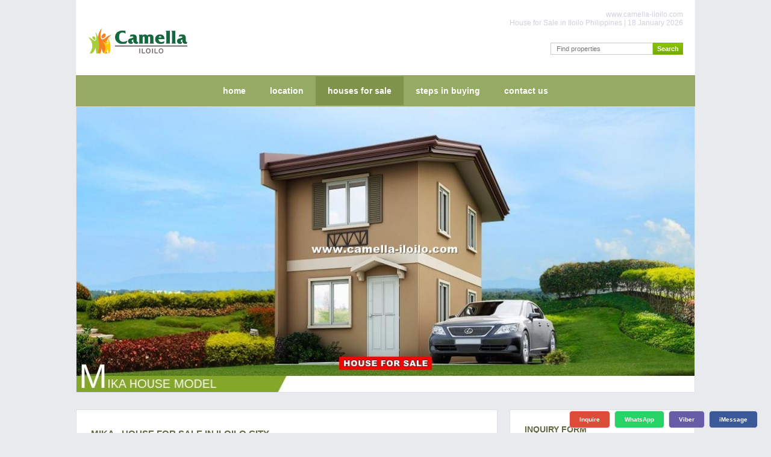

--- FILE ---
content_type: text/html; charset=UTF-8
request_url: https://www.camella-iloilo.com/house-for-sale-in-camella-iloilo-mika-house-model/
body_size: 6636
content:
<!DOCTYPE html PUBLIC "-//W3C//DTD XHTML 1.0 Strict//EN" "http://www.w3.org/TR/xhtml1/DTD/xhtml1-strict.dtd">
<html xmlns="http://www.w3.org/1999/xhtml">
  <head>	<title>Mika - House for Sale in Iloilo City | Camella Iloilo</title>
    <meta name="title" content="Mika - House for Sale in Iloilo City | Camella Iloilo" />
    <meta http-equiv="content-type" content="text/html; charset=utf-8" />
    <meta name="robots" content="index, follow" />	
    <meta name="description" content="2-Bedroom House on a 60 Lot in Camella Iloilo worth . House area is 46 sqm and is located in Orchard Enclave along Savannah Main Road, Vista City Iloilo, Pulo Maestra Vita, Oton-Pavia-San Miguel Iloilo City, Iloilo, Philippines.." />
    <meta name="keywords" content="Mika House Model Camella, Camella Iloilo, Camella Iloilo Philippines, House for Sale in Iloilo, House in Iloilo, House and Lot in Iloilo House for Sale, House for Sale in Iloilo Region, Camella Iloilo, Iloilo Subdivision" />
    <meta name="author" content="Carl Frederick F. Cueto" />
	<link rel="canonical" href="https://www.camella-iloilo.com/house-for-sale-in-camella-iloilo-mika-house-model/" />	
	    <link href="https://www.camella-iloilo.com/style.css" rel="stylesheet" type="text/css" media="screen" />
<link href="https://www.camella-iloilo.com/style_menu.css" rel="stylesheet" type="text/css" media="screen" /><link rel="stylesheet" href="https://www.camella-iloilo.com/css/highlighter.css" type="text/css" media="screen" />    <link rel="stylesheet" href="https://www.camella-iloilo.com/css/lightbox.css" type="text/css" media="screen" />
    <script type="text/javascript" src="https://www.camella-iloilo.com/js/prototype.js"></script>
    <script type="text/javascript" src="https://www.camella-iloilo.com/js/scriptaculous.js?load=effects,builder"></script>
    <script type="text/javascript" src="https://www.camella-iloilo.com/js/lightbox.js"></script>
    <link rel="icon" type="image/png" href="https://www.camella-iloilo.com/images/camella-theme/camella-iloilo.png" />
<meta name="viewport" content="width=device-width">
  </head>
  <body>
    <div id="wrapper">
      	<script type="application/ld+json">
	{
		"@context":"http://schema.org/",
		"@type":"Organization",
		"name":"Camella Iloilo",
		"description":"House for Sale in Iloilo",
		"url":"https://www.camella-iloilo.com/",
		"logo":"https://www.camella-iloilo.com/camella-iloilo-house-and-lot-images/camella-iloilo-logo.png",
				"address":"Orchard Enclave along Savannah Main Road, Vista City Iloilo, Pulo Maestra Vita, Oton-Pavia-San Miguel Iloilo City, Iloilo, Philippines."
			}
	</script>
	<div id="header">
        <div id="sitelinks">
          <div class="h3b">www.camella-iloilo.com</div>
          <div class="h2b">House for Sale in Iloilo Philippines | 18 January 2026</div>	
        </div>	
        <div id="logo">
          <div class="h3b">
            <a href="https://www.camella-iloilo.com" title="Camella Iloilo | House for Sale in Iloilo City, Iloilo"><img src="https://www.camella-iloilo.com/camella-iloilo-house-and-lot-images/camella-iloilo-logo_classic.png" alt="Camella Iloilo - House for Sale in Iloilo Philippines" title="Camella Iloilo - House for Sale in Iloilo Philippines" border="0"/></a>
          </div>
        </div>
        			<div id="search">
          <form name="searchme" method="get" action="https://www.camella-iloilo.com/buy/">
            <fieldset>
              <input type="text" id="search-text" name="key" size="15" value="" placeholder="Find properties"/><input type="submit" id="search-submit" value="Search" />
            </fieldset>
          </form>
        </div>
      </div>            <div id="menu">
        <ul>
          <li>
            <a href="https://www.camella-iloilo.com/" title="Camella Iloilo">home</a>
          </li>
          <li>
            <a href="https://www.camella-iloilo.com/camella-iloilo-house-and-lot-location-amenities/" title="Camella Iloilo Location Map and Amenities">location</a>
          </li>
          <li class="current_page_item">
            <span>
            <a href="https://www.camella-iloilo.com/houses-for-sale/" title="House and lot for sale in Iloilo">houses for sale</a>
            </span>          
		  </li>
          <li>
            <a href="https://www.camella-iloilo.com/camella-iloilo-house-and-lot-how-to-buy-property-in-philippines/" title="Buy a house in Iloilo">steps in buying</a>
          </li>
          <li>
            <a href="https://www.camella-iloilo.com/camella-iloilo-house-and-lot-contact-telephone/" title="Camella Iloilo Sales Office">contact us</a>
		  </li>
        </ul> 
      </div>
      <!-- end #menu -->      <!-- end #header -->
      	  <div id="splash">
			<img src="https://www.camella-iloilo.com/camella-iloilo-house-and-lot-images/house-models-showcase/mika-house-model.jpg" title="Mika House for Sale in Iloilo" alt="Mika House for Sale in Iloilo" /><div class="meme-right"></div>
	  </div>
	      <div id="page">
		<div id="content">
			<div class="post">

	<h1 style="font-size:124%; line-height: 140%;">Mika - House for Sale in Iloilo City</h1>
	<h2 style="font-weight:normal; font-size:100%; text-transform: none; line-height: 140%;">2-Bedroom House on a 60 Lot in Camella Iloilo</h2>
	<div class="entry">
		<br />
						  <div class="thumbnails">
					<a href="https://www.camella-iloilo.com/camella-iloilo-house-and-lot-images/house-for-sale-in-iloilo-mika/mika-floorplan-large.jpg" alt="Mika  House for Sale in Iloilo" rel="lightbox[floorplan]" title="Mika House Model Floor Plan" ><img src="https://www.camella-iloilo.com/camella-iloilo-house-and-lot-images/house-for-sale-in-iloilo-mika/mika-floorplan.jpg" width="572" alt="Mika Floor Plan House and Lot in Iloilo" /></a>
				  </div>
				  <br />
			<br />					<p>
						 Mika has a lot area of 60 and a house area of 46 sqm. It's a 2-storey single firewall house with two bedrooms, two toilets and baths, a living area, a dining area, a kitchen and a carport.
					</p>
					<p>
						House finishes upon turn-over:
						<ul>
						<li>Reinforced concrete walls</li>
						<li>Solid wood panel main door</li>
						<li>Sliding windows</li>
						<li>Straight to finish reinforced concrete floor</li>
						<li>Painted reinforced concrete walls</li>
						<li>Ceramic floor tiled toilet and bath</li>
						<li>Fiber cement board partitions</li>
						<li>Pre formed simulated tile galvanized roofing</li>
						</ul>
					</p>
					<p>Bigger lot sizes are available.</p>	</div>

	
		<br />
	
	<div class="entry">
				<br />
							<div style="text-align: center; background-color: red; color: white; padding: 4px;"><b>This property or house variant is either sold out or not available.<br />Please contact us for more information.</b></div><br />
				<div id="locationlink" style="text-align: center;"><a href="#InquireHere"><span style="font-weight: normal;"><b>SCHEDULE A HOUSE VIEWING OR ZOOM PRESENTATION</b></span></a></div>			</div>
	
</div>
<div class="post">
  <h2>BUYING PROCEDURE</h2>
  <div class="entry">
    <br />	
					<table style="width: 100%; margin: auto; padding: 0px 0px 0px 0px; font-size: inherit; line-height: inherit;">
						<tr>
							<td style="vertical-align: middle;">
								<span style="font-size: 30px; font-style: italic;"><b>1.</b></span>&nbsp;&nbsp;
							</td>
							<td style="text-align: left;">
								<b>CONTACT US</b>
								<br />Text, viber or call us at +63 977 819-6554 or +63 917 583-6391 and we'll answer your inquiries and schedule a site viewing.  You're going to love Camella Iloilo when we take you there!
							</td>
						</tr>       
						<tr>
							<td>&nbsp;</td>
							<td></td>
						</tr>
						
						<tr>
							<td style="vertical-align: middle;">
								<span style="font-size: 30px; font-style: italic;"><b>2.</b></span>&nbsp;&nbsp;
							</td>
							<td style="text-align: left;">
								<b>MAKE A RESERVATION</b>
								<br />Pay the reservation fee for your preferred house and lot. 
								We accept cash, credit cards and cheques. Bank transfer is also available.
							</td>
						</tr>
						<tr>
							<td>&nbsp;</td>
							<td></td>
						</tr>
						
						<tr>
							<td style="vertical-align: middle;">
								<span style="font-size: 30px; font-style: italic;"><b>3.</b></span>&nbsp;&nbsp;
							</td>
							<td style="text-align: left;">
								<b>PAY THE 0.0% DOWNPAYMENT IN  MONTHS AT 0% INTEREST</b>
								<br />We give special discounts for spot downpayment or spot cash buyers.  A list of requirements will be provided to you for your guidance and our team will assist you and your representative in every step of the way.
							</td>
						</tr>                
						<tr>
							<td>&nbsp;</td>
							<td></td>
						</tr>

						<tr>
							<td style="vertical-align: middle;">
								<span style="font-size: 30px; font-style: italic;"><b>4.</b></span>&nbsp;&nbsp;
							</td>
							<td style="text-align: left;" >
								<b>MOVE IN TO YOUR NEW HOUSE!</b>
								<br />Bank or in-house financing commences after the full downpayment.
								<br />On the 1th month, house construction starts. Construction period is 4-6 months. 
							</td>
						</tr>
						<tr>
							<td>&nbsp;</td>
							<td></td>
						</tr>
						
					</table>
  </div>		  
</div>	            <div class="post">
              <h2>
                <a href="https://www.camella-iloilo.com">FREE HOUSE VIEWING AND VILLAGE TOUR!</a>
              </h2>
			  <h3>Mika Model Unit Open House</h3>              <div class="entry">
                <div class="meme-p">
                  <img src="https://www.camella-iloilo.com/camella-iloilo-house-and-lot-images/camella-iloilo-contact-telephone.jpg" width="572" title="Camella Iloilo Telephone - House for Sale in Iloilo Philippines" alt="Camella Iloilo Telephone - House for Sale in Iloilo Philippines" /><a href="tel://+639778196554" rel="nofollow" alt="+63 977 819-6554"><div class="meme-right"><span class="meme-price-white">+63 977 819-6554</span><br /><span class="meme-text-white">LOCAL AND INTERNATIONAL HOTLINE</span></div></a> 
                </div>
								<p>
				Take the first step in buying your own home! Call us now and we'll take you to Camella Iloilo for free so you or your representative can see how beautiful and affordable our houses are. Best of all, we'll ensure that you avail of our latest promos so you can buy your house in Camella Iloilo under the best deal!				</p>				
                <p>
                  LOCAL AND INTERNATIONAL HOTLINES (ZOOM PRESENTATION CAN BE ARRANGED)
				  <ul>
                  <li><b><a href="tel://+639778196554" rel="nofollow" title="Camella Iloilo Telephone Number">+63 977 819-6554</a></b> &nbsp; Globe / Viber / WhatsApp </li>
                  <li><b><a href="tel://+639175836391" rel="nofollow" title="Camella Iloilo Telephone Number">+63 917 583-6391</a></b> &nbsp; iMessage / Viber / WhatsApp </li>
				  </ul>
			    </p>
              </div>
			  <h2>ENTRANCE GATE SECURITY</h2>
			  <br />
			  <div class="entry">
			  <p>Security requires visitors to be accompanied by at least 1 sales personnel. If you wish to go straight to Camella Iloilo and view our model houses, please call us. We'll gladly give you directions on the road and assist you on site.</p>
			  </div>
            </div>		
				
			<div style="clear: both;">&nbsp;</div>
        </div>
        <!-- end #content -->
        <div id="sidebar">
		  <ul>
			            	





            <li name="InquireHere" id="InquireHere">
              <h2>INQUIRY FORM</h2>
              <ul>
                <li></li>
              </ul>
			  <br />
              <p>Need assistance?  Simply fill out the online form and we'll send a quotation plus schedule a village tour for free. Our team can also arrange a Zoom meeting with you.</p>
							<div style="width: 100%; padding: 0px 30px 20px 30px; max-width: 360px; margin-left: auto; margin-right: auto;">
				<img src="https://www.camella-iloilo.com/images/sidemenu/mika-easyhome-house-model.jpg" alt="Buy Mika House" title="Buy Mika House" border="0">				</div>
			              <form action="https://www.camella-iloilo.com/inquirenow/" method="post" enctype="multipart/form-data">
                <div>
                  <label>Your Name:</label> *<br />
                  <input class="form-input-field" type="text" value="" name="Name" required style="width: 100%;" /><br /><br />

                  <label>Your Tel. No.:</label> *<br />
                  <input class="form-input-field" type="tel" value="" name="Telephone" required style="width: 100%;" /><br /><br />                    

                  <label>Your Email:</label> *<br />
                  <input class="form-input-field" type="email" value="" name="Email" required style="width: 100%;" /><br /><br />

                  <label>Current Location:</label> *<br />
                  <input class="form-input-field" type="text" value="" name="Location" required style="width: 100%;" /><br /><br />

                  <label>Inquiry:</label> *<br />
                  <textarea class="form-input-field" name="Inquiry" required rows="8" cols="26" style="width: 100%;">Please give complete details and schedule a house viewing or on-site live video tour. Thank you!</textarea><br /><br />

                      <div style="display: none;">
                        <label>Spam Protection: Please don't fill this in:</label>
                        <textarea name="comment" rows="1" cols="1"></textarea>
                      </div>
                  <input type="hidden" name="HouseType" value=" ILO-MIKA" />
                  <input type="hidden" name="form_token" value="" />
                  <input class="inquiryform-btn2" type="submit" name="submitButton" value="submit" />
                </div>
              </form>
			  			  
            </li>
			<li>
              <h2>Working or Living Abroad</h2>
			  <ul>
                <li></li>
              </ul>
              <br />
              <p>
                <img src="https://www.camella-iloilo.com/camella-iloilo-house-and-lot-images/ofw-house.jpg" width="258px" alt="Camella Iloilo - OFW Assistance" />
              </p>
              <p>Buying properties in Camella Iloilo is possbible even when you are working or residing outside the Philippines. We make it easy for you to inquire and avail of our houses via Zoom, iMessage, Viber, Facebook, WhatsApp, e-mail or telephone. Our licensed/accredited real estate professionals will assist you in selecting your preferred <strong>house and lot</strong> and more importantly discuss with you the financing scheme that works best for you. We will take care of your bank application and see to it that your house is delivered on time according to high quality standards. Buying a house has never been made so convenient... and worry-free!
			  </p>
            </li>



	<li class="sb-housemodel">
	  <h2>LOTS ARE NOW FOR SALE!</h2>
	  <ul>
		<li></li>
	  </ul>
	  <br />
	  	<div class="relative"><a href="https://www.camella-iloilo.com/lot-for-sale-in-camella-iloilo/" title="Lot for Sale in Camella Iloilo"><img src="https://www.camella-iloilo.com/images/sidemenu/lot-model.jpg" alt="Lot for Sale in Camella Iloilo" border="0" title="Lot for Sale in Camella Iloilo"/></a><div class="absolute-text">₱ 13,355</div></div>
		</li>

		<li class="sb-housemodel">
	  <h2>Grande Series</h2>
	  <ul>
		<li></li>
	  </ul>
	  <br />
			<div class="relative"><a href="https://www.camella-iloilo.com/house-for-sale-in-camella-iloilo-greta-house-model/" title="Greta House and Lot in Iloilo"><img src="https://www.camella-iloilo.com/images/sidemenu/greta-easyhome-house-model.jpg" alt="Greta House and Lot for Sale in Iloilo Philippines" border="0" title="Greta House and Lot in Iloilo"/></a><div class="absolute-text"></div></div>
		<div class="relative"><a href="https://www.camella-iloilo.com/house-for-sale-in-camella-iloilo-freya-house-model/" title="Freya House and Lot in Iloilo"><img src="https://www.camella-iloilo.com/images/sidemenu/freya-easyhome-house-model.jpg" alt="Freya House and Lot for Sale in Iloilo Philippines" border="0" title="Freya House and Lot in Iloilo"/></a><div class="absolute-text" style="color: white; background: red;">RFO</div></div>
		</li>
	
		<li class="sb-housemodel">
	  <h2>EasyHomes Series</h2>
	  <ul>
		<li></li>
	  </ul>
	  <br />
			<div class="relative"><a href="https://www.camella-iloilo.com/house-for-sale-in-camella-iloilo-ella-house-model/" title="Ella House and Lot in Iloilo"><img src="https://www.camella-iloilo.com/images/sidemenu/ella-easyhome-house-model.jpg" alt="Ella House and Lot for Sale in Iloilo Philippines" border="0" title="Ella House and Lot in Iloilo"/></a><div class="absolute-text">₱  37,502</div></div>
		<div class="relative"><a href="https://www.camella-iloilo.com/house-for-sale-in-camella-iloilo-dani-house-model/" title="Dani House and Lot in Iloilo"><img src="https://www.camella-iloilo.com/images/sidemenu/dani-easyhome-house-model.jpg" alt="Dani House and Lot for Sale in Iloilo Philippines" border="0" title="Dani House and Lot in Iloilo"/></a><div class="absolute-text">₱  34,678</div></div>
		<div class="relative"><a href="https://www.camella-iloilo.com/house-for-sale-in-camella-iloilo-cara-house-model/" title="Cara House and Lot in Iloilo"><img src="https://www.camella-iloilo.com/images/sidemenu/cara-easyhome-house-model.jpg" alt="Cara House and Lot for Sale in Iloilo Philippines" border="0" title="Cara House and Lot in Iloilo"/></a><div class="absolute-text">₱  28,838</div></div>
		<div class="relative"><a href="https://www.camella-iloilo.com/house-for-sale-in-camella-iloilo-bella-house-model/" title="Bella House and Lot in Iloilo"><img src="https://www.camella-iloilo.com/images/sidemenu/bella-easyhome-house-model.jpg" alt="Bella House and Lot for Sale in Iloilo Philippines" border="0" title="Bella House and Lot in Iloilo"/></a><div class="absolute-text">₱  24,433</div></div>
		</li>
	
		
			<li class="sb-housemodel">
	  <h2>L-Series Enclave</h2>
	  <ul>
		<li></li>
	  </ul>
	  <br />
	  	<div class="relative"><a href="https://www.camella-iloilo.com/lessandra/" title="Lessandra Affordable Houses in Camella Iloilo"><img src="https://www.camella-iloilo.com/lessandra/images/sidemenu/lessandra-series.jpg" alt="Lessandra Affordable Houses in Camella Iloilo" border="0" title="Lessandra Affordable Houses in Camella Iloilo"/></a><div class="absolute-text">₱  12,779</div></div>
		 </li>
		
	<li>
	<h2>Condominiums by Vista Land</h2>
		<ul>
		<li></li>
	</ul>
	<br />
	<p>
	<a title="Condominiums for Sale in Iloilo City" href="https://www.camella-iloilo.com/condominium/"><img src="https://www.camella-iloilo.com/condominium/_images/vistaland-condos.jpg" width="256px" title="Condominiums for Sale in Iloilo City" alt="Condominiums for Sale in Iloilo City" /></a>
	</p>
	<p>Buy investment-grade condominiums in and around Iloilo City, Philippines.</p>
		<p>
		<a href="https://www.camella-iloilo.com/condominium/" title="Condominiums by Vista Land" class="links">Condominiums for Sale in Iloilo City</a>
	</p>
	</li>
	





<li>
    <h2>INTERNATIONAL SALES</h2>
    <ul>
    <li></li>
    </ul>
    
    <br />

    <div style="width: 100%; padding: 5px 30px 20px 30px; max-width: 360px; margin-left: auto; margin-right: auto;">			  
    <img style="border-bottom: 0px solid #555;" src="https://www.camella-iloilo.com/condominium/_images/vista-land-consultants.jpg" alt="Camella Iloilo Sales Team" title="Camella Iloilo Property Consultants">
    <div style="width:100%; text-align: center;">

    Whether you are abroad or in the Philippines, our team of licensed and accredited real estate professionals will guide you in every step of the way, 
    from inquiry and reservation to turn-over of property.

    <br /><br />

    <b>CARL F. CUETO</b>
    <br />PRC License No. 0003542    <br />+63 977 819-6554<br />Call/Text/Viber/WhatsApp
    <br /><br />

    <b>IVY M. SALAZAR</b>
    <br />PRC Accr. No. 11954    <br />+63 917 718-6905<br />Call/Text/Viber/WhatsApp
    <br /><br />

    <b>CLAUDETTE D. CUETO</b>
    <br />PRC License No. 0003555    <br />+63 917 583-6391<br />iMessage/Viber/WhatsApp
    <br /><br />

    <div id="locationlink" style="text-align: center;"><a href="#InquireHere"><span style="font-weight: normal;"><b>USE INQUIRY FORM</b></span></a></div>    </div>

    </div>
</li>
			
		  </ul>
        </div>
        <!-- end #sidebar -->
        <div style="clear: both;">&nbsp;</div>
      </div>
      <!-- end #page -->
    </div>
    ﻿<div id="selection-wrapper">
  <div id="three-columns">
		<div class="three-columns-title">
			<div class="h2bx">Camella Iloilo HOUSES</div>
			<p>Properties for Sale in Iloilo City by Camella Homes</p>
	</div>
	    		
	<div>
		<p>
		Please contact us for the latest discounts and pricing.<br />
	  	<b>Hotlines:&nbsp; +63 977 819-6554 / +63 917 583-6391</b><br />
		<b>Viber/WhatsApp/WeChat: +63 977 819-6554</b><br />
				</p>
	</div>
	<div id="penguin">
	  											<p>
					<br />Village Address: <strong>Camella Iloilo</strong> is located in Orchard Enclave along Savannah Main Road, Vista City Iloilo, Pulo Maestra Vita, Oton-Pavia-San Miguel Iloilo City, Iloilo, Philippines..
					</p>
							  	  <p>
		<br />		The developer shall exert all efforts to conform to the specifications cited herein.  
		<br />The developer reserves the right to alter plans, as may be deemed necessary, in the best interest of the developer and the client.
	  </p>
	  	  
	  	  <h2>SITE NAVIGATION</h2>
	  <br />
	<ol class="breadcrumb" itemscope itemtype="https://schema.org/BreadcrumbList"><li itemprop="itemListElement" itemscope
      itemtype="https://schema.org/ListItem">/ <a itemtype="https://schema.org/Thing" itemprop="item" href="https://www.camella-iloilo.com/" title="Home Page">
	  <span itemprop="name">Home</span></a>
	  <meta itemprop="position" content="1" /></li><li itemprop="itemListElement" itemscope
				itemtype="https://schema.org/ListItem"><a itemtype="https://schema.org/Thing" itemprop="item" href="https://www.camella-iloilo.com/houses-for-sale/" title="Houses for Sale in Iloilo City">
				<span itemprop="name">Houses for Sale in Iloilo City</span></a>
				<meta itemprop="position" content="2" /></li><li itemprop="itemListElement" itemscope
			itemtype="https://schema.org/ListItem"><a itemtype="https://schema.org/Thing" itemprop="item" href="https://www.camella-iloilo.com/house-for-sale-in-camella-iloilo-mika-house-model/" title="">
			<span itemprop="name">Mika - House for Sale in Iloilo City</span></a>
			<meta itemprop="position" content="3" /></li></ol>	  <p>| 
      <a href="https://www.camella-iloilo.com/" title="House for Sale in Iloilo">camella iloilo</a> | 
      <a href="https://www.camella-iloilo.com/camella-iloilo-house-and-lot-location-amenities/" title="Camella Iloilo Location Map and Amenities">location</a> | 
      <a href="https://www.camella-iloilo.com/houses-for-sale/" title="House and lot for sale in Iloilo">houses for sale</a> | 
	  <a href="https://www.camella-iloilo.com/rfo/iloilo/" title="Ready for Occupancy Houses in Iloilo">rfo</a> |	  <a href="https://www.camella-iloilo.com/lots/iloilo/" title="Lots for Sale in Iloilo">lots for sale</a> |	  <a href="https://www.camella-iloilo.com/condominium/iloilo/" title="Condominiums in Iloilo">condominiums</a> |	  <a href="https://www.camella-iloilo.com/camella-iloilo-house-and-lot-how-to-buy-property-in-philippines/" title="Buy a house in Iloilo">steps in buying</a> | 
	  <a href="https://www.camella-iloilo.com/camella-iloilo-house-and-lot-housing-loan-bank-financing-schemes/" title="Bank Financing">bank financing</a> | 
      <a href="https://www.camella-iloilo.com/camella-iloilo-house-and-lot-contact-telephone/" title="Camella Iloilo Sales Office">contact us</a> | 
      <a href="https://www.camella-iloilo.com/about/privacy-policy.php" title="Privacy Policy">privacy policy</a> | 
      <a href="https://www.camella-iloilo.com/about/terms-of-service.php" title="Terms of Service">terms of service</a> | 
	  	  <a href="https://www.camella-iloilo.com/buy/iloilo/" title="Search for Properties in the Philippines">search</a> | 
	  <a href="https://www.camella-iloilo.com/properties/" title="All Properties".>all properties</a> | 
	  	  	  </p>
	  	  
	  		  	  	  
	</div>
	<br />
	<div id="webinfo">

	  <h3><a href="https://www.camella-iloilo.com" title="House for Sale in Iloilo">www.camella-iloilo.com</a></h3>
	  <p>
		18 January 2026	  </p>
	</div>
	<br />
  </div>
</div>
   <div class="contact-bar">
    <a href="#InquireHere" class="google" rel="nofollow" title="+63 917 583-6391" alt="Camella Iloilo Inquiry">Inquire</a>    <a href="https://wa.me/639175836391?text=Good%20day%20Camella%20Iloilo%21%20I%27d%20like%20to%20inquire." class="whatsapp" rel="nofollow" title="+63 917 583-6391" alt="Chat on WhatsApp" target="_blank">WhatsApp</a>
  <a href="viber://chat?number=%2B639175836391" class="viber" rel="nofollow" title="+63 917 583-6391" alt="Camella Iloilo Chat on Viber" target="_blank">Viber</a>
    <a href="imessage:+63 917 583-6391" class="facebook" rel="nofollow" target="_blank">iMessage</a>
  </div>
	    <!--
    Designed and Developed by Carl Cueto
    All rights reserved.
    -->  
  <script defer src="https://static.cloudflareinsights.com/beacon.min.js/vcd15cbe7772f49c399c6a5babf22c1241717689176015" integrity="sha512-ZpsOmlRQV6y907TI0dKBHq9Md29nnaEIPlkf84rnaERnq6zvWvPUqr2ft8M1aS28oN72PdrCzSjY4U6VaAw1EQ==" data-cf-beacon='{"version":"2024.11.0","token":"753dc4c010c84136a7e6e269a94a2acd","r":1,"server_timing":{"name":{"cfCacheStatus":true,"cfEdge":true,"cfExtPri":true,"cfL4":true,"cfOrigin":true,"cfSpeedBrain":true},"location_startswith":null}}' crossorigin="anonymous"></script>
</body>
</html>


--- FILE ---
content_type: text/css
request_url: https://www.camella-iloilo.com/style.css
body_size: 4371
content:
*{box-sizing:border-box}body{margin:0;padding:0;background:#E9EAED;font-family:Arial,Helvetica,sans-serif;font-size:12px;color:#646845}h1,h2,h3{font-family:Arial,Helvetica,sans-serif;margin:0;padding:0;font-weight:700;color:#646845}h1{font-size:120%;text-transform:uppercase}h2{font-size:120%;text-transform:uppercase}h3{font-size:120%}strong{font-weight:400}p,ul,ol{margin-top:0;line-height:140%}a{text-decoration:none;color:#666946}a:hover{text-decoration:underline}img.border{border:6px solid #E1F1F6}img.alignleft{float:left;margin-right:25px}img.alignright{float:right}img.aligncenter{margin:0 auto}#wrapper{max-width:1028px;margin:auto}#header{width:100%;height:125px;margin:0 auto;padding-bottom:6px;background:#FFF;content:"";clear:both;display:table;text-align:middle}#logo{float:left;width:30%;height:63px}#logo h3{margin:0;padding:40px 0 0;float:left;letter-spacing:-0;font-size:100%}#logo .h3b{margin:0;padding:40px 0 0;float:left;letter-spacing:-0;font-size:100%}#logo h3 img{height:58px;margin-left:10px}#logo .h3b img{height:58px;margin-left:10px}.easystep{color:#646845;font-weight:700}#sitelinks{text-align:right;padding-right:20px;float:right;width:65%;height:63px;font:normal 100% Arial,Helvetica,sans-serif;line-height:120%;color:#E9EAED}#sitelinks h1{text-align:right;padding-top:17px;font:bold 100% Arial,Helvetica,sans-serif;line-height:120%;color:#CED1DA;text-transform:none}#sitelinks .h1b{text-align:right;padding-top:17px;font:bold 100% Arial,Helvetica,sans-serif;line-height:120%;color:#CED1DA;text-transform:none}#sitelinks h2{color:#CED1DA;font:normal 100% Arial,Helvetica,sans-serif;text-transform:none}#sitelinks .h2b{color:#CED1DA;font:normal 100% Arial,Helvetica,sans-serif;text-transform:none}#sitelinks h3{text-align:right;padding-top:17px;font:normal 100% Arial,Helvetica,sans-serif;line-height:120%;color:#CED1DA}#sitelinks .h3b{text-align:right;padding-top:17px;font:normal 100% Arial,Helvetica,sans-serif;line-height:120%;color:#CED1DA}#sitelinks h3 a{text-decoration:none;color:#CED1DA}#sitelinks .h3b a{text-decoration:none;color:#CED1DA}#sitelinks h3 a:hover{text-decoration:none;color:#CED1DA}#sitelinks .h3b a:hover{text-decoration:none;color:#CED1DA}#search{padding-right:20px;float:right;width:65%;height:0;text-align:right;clear:right}#search	input[type=text]{font-size:90%;width:100%;max-width:170px;padding:3px 9px;margin:8px 0 8px 20px;box-sizing:border-box;border:1px solid #ccc;outline:none}#search	input[type=text]:focus{border:1px solid #ccc;background-color:#FFED99}#search	input[type=submit]{background:#0CA008;font-weight:700;color:#FFF;font-size:90%;background:-webkit-gradient(linear,left top,left bottom,color-stop(0.05,#89c403),color-stop(1,#77a809));background:-moz-linear-gradient(top,#89c403 5%,#77a809 100%);background:-webkit-linear-gradient(top,#89c403 5%,#77a809 100%);background:-o-linear-gradient(top,#89c403 5%,#77a809 100%);background:-ms-linear-gradient(top,#89c403 5%,#77a809 100%);background:linear-gradient(to bottom,#89c403 5%,#77a809 100%);filter:progid:DXImageTransform.Microsoft.gradient(startColorstr='#89c403',endColorstr='#77a809',GradientType=0);background-color:#89c403;border:1px solid #74b807;cursor:pointer;padding:3px 6px;text-decoration:none;margin:5px auto 0}#search form{padding:0}#search fieldset{margin:0;padding:0;border:none}#search-text{width:200px;padding:8px 10px;border:none;background:none;font:normal 11px Arial,Helvetica,sans-serif;color:#7F7F81}#menu{width:100%;height:auto;vertical-align:middle;margin:0 auto;padding:2px;background-color:#89c403;content:"";clear:both;text-align:center;display:block}#menu ul{text-align:center;vertical-align:middle;display:inline-table;margin:0;padding:0;list-style:none;line-height:normal;height:auto;width:auto}#menu li{text-align:center;vertical-align:middle;display:table-cell;padding:0;height:100%;width:auto;letter-spacing:0}#menu a{display:inline-block;padding:16px 20px 14px;text-decoration:none;text-transform:lowercase;text-shadow:1px 1px 2px #4D5A1C;font-family:Arial,Helvetica,sans-serif;font-size:120%;font-weight:700;color:#FFF;border:none;height:48px}#menu li.current_page_item{color:#FFF;background-color:#77a809}#menu .current_page_item a{color:#FFF;background-color:#77a809}#menu a:hover{color:#FFF;background-color:#77a809}.meme-p{display:block;margin:0;width:100%;position:relative;margin-bottom:18px}.meme-p img{min-width:60px;display:block;width:100%}.meme-div{display:block;margin:0;width:100%;position:relative}.meme-center{position:absolute;margin:0;padding:0;top:20px;width:100%;text-align:center}.meme-left{position:absolute;margin:0;padding:0;top:20px;left:14px;width:100%;text-align:left}.meme-right{position:absolute;margin:0;padding:0;top:20px;right:14px;width:100%;text-align:right}.meme-text{position:relative;padding:4px 6px;text-transform:uppercase;font-weight:700;font-size:100%;background:#FFF;color:#000}.meme-price{position:relative;padding:4px 6px;text-transform:uppercase;font-weight:700;font-size:120%;background:#FFF;color:#000}.meme-price-small{position:relative;padding:4px 6px;text-transform:uppercase;font-weight:700;font-size:100%;background:#FFF;color:#000}.meme-text-white{position:relative;padding:4px 6px;text-transform:uppercase;font-weight:700;font-size:100%;color:#FFF}.meme-price-white{position:relative;padding:4px 6px;text-transform:uppercase;font-weight:700;font-size:200%;color:#FFF}#splash{width:100%;height:auto;margin:0 auto 28px;padding:0;border:1px solid #DFE0E4;position:relative}#splashpromo{display:block;position:absolute;top:20px;padding:4px 6px;text-transform:uppercase;font-weight:700;font-size:100%;text-align:center;background:#FFF;color:#000}#splash p{text-align:center;margin:0 auto}#splash h1 a{text-align:center;color:#626743;margin:0;letter-spacing:-0;font-weight:heavy}#splash h2{text-align:center;margin:10px auto 0;color:#626743;letter-spacing:-0;font-family:"Times";font-size:160%px}#splash h2 a{text-align:center;color:#626743;text-decoration:none;border:none;letter-spacing:-0}#splash h3{padding:5px 0 0;font-weight:400;text-align:center;font-family:Arial,Helvetica,sans-serif;font-size:100%;color:#646845}#splash img{width:100%;display:block}#splash-borderless{width:100%;height:auto;margin:0 auto 24px;padding:0}#splash-borderless img{width:100%}#page{width:100%;margin:0 auto;padding:0}#content{float:left;width:70%;margin-bottom:0;padding:0 20px 0 0}.post{margin-bottom:24px;padding:29px 24px 20px;background:#FFF;border:1px solid #DFE0E4}.post .title{color:#D9D8D6;margin:0;letter-spacing:-0}.post .title a{color:#2E2216;text-decoration:none;border:none}.post p strong{font-weight:400}.post h1 a{text-align:left;color:#626743;margin:0;letter-spacing:-0;font-weight:heavy}.post h2{text-align:left;color:#626743;margin:0;letter-spacing:-0}.post h2 a{text-align:left;color:#626743;text-decoration:none;border:none;margin:0;letter-spacing:-0}.post h3{padding:5px 0 25px;font-weight:400;text-align:left;font-family:Arial,Helvetica,sans-serif;font-size:100%;color:#646845}.post .thumbnails{margin:0;line-height:0;position:relative}.post .thumbnails p{margin:0;text-align:center}.post .thumbnails p a{color:#A89F74;text-decoration:none;border:none}.post .thumbnails p a:link{color:#fff;text-decoration:none}.post .thumbnails p a:visited{color:#fff;text-decoration:none}.post .thumbnails p a:hover{color:#fff;text-decoration:none}.post .thumbnails p a img{background-color:#dcdcdc;padding:2px;border:0 solid #dcdcdc;margin:2px}.post .thumbnails p a img:hover{background-color:#fff}.post .meta{padding:5px 0 15px;text-align:left;font-family:Arial,Helvetica,sans-serif;font-size:100%;color:#404000}.post{width:100%}.post table{font-size:inherit;line-height:inherit}.post-division{margin-bottom:24px;padding:4px 24px 2px;background:#FFCA08;border:1px solid #DFE0E4}.post-division h2{color:#FFF;text-align:center;margin:0;text-transform:none}.houserowlist{font-size:140%;line-height:inherit}.entry{padding-bottom:20px;width:100%;text-align:left}.entry img{width:100%;display:block}#camellahomesslides{width:100%;height:auto;max-width:572px;margin-bottom:8px;margin-right:auto;margin-left:auto}#camellahomesslides .gallerylayer img{width:100%;height:auto}.entry p{width:100%}.entry-left{width:35%;float:left;text-align:right;margin-right:20px}.entry-left p{width:100%}.entry-right{float:left;min-width:60%;text-align:left}.entry-right p{width:100%}.entry-tcp{width:60%;text-align:center;padding:5px 10px;border:1px solid #000;font-family:Arial,Helvetica,sans-serif;font-size:120%;color:#FFF;background:#1D831B;font-weight:700;margin-bottom:5px}.entry-tcp a{color:#FFF}.entry-tcp a:link{color:#FFF;text-decoration:none}.entry-tcp a:visited{color:#FFF;text-decoration:none}.entry-tcp a:hover{color:#FFF;text-decoration:none}.entry .inventory{text-align:center;width:100%}.houserowlist{width:100%}.links{float:right;font-weight:700}.links:before{content:url(/images/camella-theme/arrow.gif)}.posthidden{margin-bottom:30px;padding:40px;background:#DCD4A6;color:#DCD4A6;font-family:Arial,Helvetica,sans-serif;letter-spacing:-1px;line-height:normal;font-size:5px}.entryhidden{padding-bottom:0;text-align:justify;background:#DCD4A6;color:#DCD4A6;font-family:Arial,Helvetica,sans-serif;letter-spacing:-1px;line-height:normal;font-size:5px}#content-wide{float:left;width:100%;margin-bottom:0;padding:0}.post-wide{margin-bottom:24px;padding:29px 24px 20px;background:#FFF;border:1px solid #DFE0E4;padding-bottom:0;width:100%}.post-wide .title{color:#D9D8D6;margin:0;letter-spacing:-0}.post-wide .title a{color:#2E2216;text-decoration:none;border:none}.post-wide p strong{font-weight:400}.post-wide h1 a{text-align:left;color:#626743;margin:0;letter-spacing:-0;font-weight:heavy}.post-wide h2{text-align:left;color:#626743;margin:0;letter-spacing:-0}.post-wide h2 a{text-align:left;color:#626743;text-decoration:none;border:none;margin:0;letter-spacing:-0}.post-wide h3{padding:5px 0 25px;font-weight:400;text-align:left;font-family:Arial,Helvetica,sans-serif;font-size:100%;color:#646845}.post-wide .thumbnails{margin:0;line-height:0}.post-wide .thumbnails p{margin:0;text-align:center}.post-wide .thumbnails p a{color:#A89F74;text-decoration:none;border:none}.post-wide .thumbnails p a:link{color:#fff;text-decoration:none}.post-wide .thumbnails p a:visited{color:#fff;text-decoration:none}.post-wide .thumbnails p a:hover{color:#fff;text-decoration:none}.post-wide .thumbnails p a img{background-color:#dcdcdc;padding:2px;border:0 solid #dcdcdc;margin:2px}.post-wide .thumbnails p a img:hover{background-color:#fff}.post-wide .meta{padding:5px 0 15px;text-align:left;font-family:Arial,Helvetica,sans-serif;font-size:100%;color:#404000}.entry-wide{padding-bottom:40px;width:100%;text-align:left}.entry-wide p{width:100%}#sidebar{float:left;width:30%;padding:0}#sidebar li img{width:100%}#sidebar ul{margin:0;padding:0;list-style:none}#sidebar li{background:#FFF;margin-bottom:24px;padding:24px 0;border:1px solid #DFE0E4}#sidebar li p img{width:100%;max-width:320px;display:block;margin:0 auto 4px}#sidebar li ul{margin:0;padding:0 24px}#sidebar li li{margin:0;padding:0;padding-left:15px;line-height:35px;border-bottom:1px solid #404040}#sidebar li li span{display:block;margin-top:-20px;padding:0;font-style:italic}#sidebar h2{padding:0 24px 10px;letter-spacing:-0;font-size:120%;color:#626743}#sidebar p{margin:0;padding:0 24px 20px;text-align:left}#sidebar p strong{font-weight:400}#sidebar table{margin:0;padding:0 30px 20px;text-align:left;line-height:110%}#sidebar form{margin:0;padding:0 30px 20px;text-align:left;font-size:100%;line-height:110%}#sidebar a{border:none;color:#626743}#sidebar a:hover{text-decoration:underline;color:#1D831B}#locationlink{margin:0;padding:0 24px;text-align:left}#locationlink a{display:inline-block;text-align:center;padding:2px 6px;margin:4px;border:1px solid #1D831B;font-family:Arial,Helvetica,sans-serif;font-size:100%;color:#FFF;background:#89c403;font-weight:700;color:#FFF}#locationlink a:link{color:#FFF;text-decoration:none}#locationlink a:visited{color:#FFF;text-decoration:none}#locationlink a:hover{color:#FFF;text-decoration:none;background:#1D831B}.sidebarpromoimage{margin:0;text-align:center}.sidebarpromo{margin:0 24px 1px;padding:12px;font-size:100%;text-align:center;background:#005627;color:#FFF}.sidebarpromonote{margin:0 24px;padding:12px 12px 0;font-size:100%;text-align:center}.form-input-button[type="submit"]{width:80%;border:1px solid #B6C5BE;background:#1D831B;color:#fff;font-size:120%}#calendar_wrap{padding:20px}#calendar table{width:100%}#calendar tbody td{text-align:center}#calendar #next{text-align:right}#footer-wrapper{overflow:hidden;padding:30px 0;background:#B7A773}#footer{clear:both;height:120px;background:#B7A773;font-family:Arial,Helvetica,sans-serif}#footer p{margin:0;padding:30px 0 0;line-height:normal;font-size:100%;text-align:center;color:#45321B}#disclaimer{width:100%;clear:both;height:90px;margin:0 auto}#disclaimer p{margin:0 auto;padding:30px 0 0;line-height:normal;font-size:100%;text-align:center;color:#45321B}#disclaimer p a{margin:0;padding:30px 0 0;font-family:Arial,Helvetica,sans-serif;line-height:normal;font-size:100%;text-align:center;color:#2E2216}#keywords{width:100%;clear:both;height:30px;margin:0 auto;background:#000;font-family:Arial,Helvetica,sans-serif;line-height:normal;font-size:100%;text-align:center;color:#000}#keywords p{margin:0;padding:30px 0 0;font-family:Arial,Helvetica,sans-serif;line-height:normal;font-size:100%;text-align:center;color:#00000}#keywords h1{margin:0;font-weight:400;font-family:Arial,Helvetica,sans-serif;line-height:normal;font-size:100%;text-align:center;color:#000}#keywords h2{margin:0;font-weight:400;font-family:Arial,Helvetica,sans-serif;line-height:normal;font-size:100%;text-align:center;color:#000}#footer a{color:#FFF}#selection-wrapper{max-width:1028px;margin:0 auto}#selection-wrapper a{color:#1D831B}#three-columns{color:#D9D8D6;background:#222;overflow:hidden;width:100%;margin:0 auto;padding:32px 24px 28px}#penguin p{color:gray;padding:0 0 0 10px;margin:0;line-height:120%}#penguin a{display:inline-block;color:gray;margin:2px}.three-columns-title{display:block;width:auto;text-align:center;padding-bottom:8px;margin-bottom:44px;border-bottom:1px solid gray}#three-columns img{clear:both;float:left;width:112px;padding:4px 12px 5px 0;margin-top:2px;margin-bottom:30px;border:0}#three-columns p{padding:0 0 0 10px;margin:0}#three-columns ul{margin:0;padding:0;list-style:none;display:inline-block;width:100%}#three-columns li{padding:12px 0 0 10px;width:100%}.h2bx{text-transform:uppercase;margin:0 0 0 10px;font-size:110%;color:#1D831B}#three-columns h2{text-transform:none;font-weight:400;font-size:100%;color:#D9D8D6;padding:0 0 10px 10px;margin:0}#three-columns li h2{font-weight:400;font-size:100%;color:#D9D8D6;padding:0;margin:0}#penguin h2{padding-top:20px;color:gray;font-size:90%}.column1{padding-right:20px;float:left;width:32%}.column2{padding-right:20px;float:left;width:32%}.column3{float:right;width:32%}.column1 a,.column2 a,.column3 a{color:#1D831B}.column1 ul li h3,.column2 ul li h3,.column3 ul li h3{padding:0 0 0 10px}#webinfo{color:gray;padding:0 0 0 10px;margin:0}#webinfo p{padding:0;margin:0}#webinfo h3{font-weight:700;padding:0;margin:0}.inquiryform{clear:both;width:auto;text-align:left;color:#1D831B;font-family:Verdana;padding:0 0 36px;font-size:100%}.inquiryform-lbl{width:100%;clear:both;float:left;margin-top:10px;text-align:right;padding:3px 12px 2px 0;color:#1D831B}.form-input-field{width:100%;font-size:100%;padding:6px}.inquiryform-txt{float:left;margin-top:10px}.inquiryform-btn{border:1px solid #B6C5BE;background:#0CA008;font-weight:700;color:#FFF;font-size:120%;padding:20px 40px;-moz-box-shadow:inset 0 1px 0 0 #a4e271;-webkit-box-shadow:inset 0 1px 0 0 #a4e271;box-shadow:inset 0 1px 0 0 #a4e271;background:-webkit-gradient(linear,left top,left bottom,color-stop(0.05,#89c403),color-stop(1,#77a809));background:-moz-linear-gradient(top,#89c403 5%,#77a809 100%);background:-webkit-linear-gradient(top,#89c403 5%,#77a809 100%);background:-o-linear-gradient(top,#89c403 5%,#77a809 100%);background:-ms-linear-gradient(top,#89c403 5%,#77a809 100%);background:linear-gradient(to bottom,#89c403 5%,#77a809 100%);filter:progid:DXImageTransform.Microsoft.gradient(startColorstr='#89c403',endColorstr='#77a809',GradientType=0);background-color:#89c403;-moz-border-radius:6px;-webkit-border-radius:6px;border-radius:6px;border:1px solid #74b807;display:inline-block;cursor:pointer;color:#fff;font-family:arial;padding:13px 39px;text-decoration:none;text-shadow:0 1px 0 #528009}.inquiryform-btn:hover{background:-webkit-gradient(linear,left top,left bottom,color-stop(0.05,#77a809),color-stop(1,#89c403));background:-moz-linear-gradient(top,#77a809 5%,#89c403 100%);background:-webkit-linear-gradient(top,#77a809 5%,#89c403 100%);background:-o-linear-gradient(top,#77a809 5%,#89c403 100%);background:-ms-linear-gradient(top,#77a809 5%,#89c403 100%);background:linear-gradient(to bottom,#77a809 5%,#89c403 100%);filter:progid:DXImageTransform.Microsoft.gradient(startColorstr='#77a809',endColorstr='#89c403',GradientType=0);background-color:#77a809}.inquiryform-btn:active{position:relative;top:1px}.inquiryform-btn2{border:1px solid #B6C5BE;background:#0CA008;font-weight:700;color:#FFF;font-size:100%;padding:20px 40px;-moz-box-shadow:inset 0 1px 0 0 #a4e271;-webkit-box-shadow:inset 0 1px 0 0 #a4e271;box-shadow:inset 0 1px 0 0 #a4e271;background:-webkit-gradient(linear,left top,left bottom,color-stop(0.05,#89c403),color-stop(1,#77a809));background:-moz-linear-gradient(top,#89c403 5%,#77a809 100%);background:-webkit-linear-gradient(top,#89c403 5%,#77a809 100%);background:-o-linear-gradient(top,#89c403 5%,#77a809 100%);background:-ms-linear-gradient(top,#89c403 5%,#77a809 100%);background:linear-gradient(to bottom,#89c403 5%,#77a809 100%);filter:progid:DXImageTransform.Microsoft.gradient(startColorstr='#89c403',endColorstr='#77a809',GradientType=0);background-color:#89c403;-moz-border-radius:6px;-webkit-border-radius:6px;border-radius:6px;border:1px solid #74b807;display:inline-block;cursor:pointer;color:#fff;font-family:arial;padding:13px 39px;text-decoration:none;text-shadow:0 1px 0 #528009;display:block;margin:5px auto 0}.inquiryform-btn2:hover{background:-webkit-gradient(linear,left top,left bottom,color-stop(0.05,#77a809),color-stop(1,#89c403));background:-moz-linear-gradient(top,#77a809 5%,#89c403 100%);background:-webkit-linear-gradient(top,#77a809 5%,#89c403 100%);background:-o-linear-gradient(top,#77a809 5%,#89c403 100%);background:-ms-linear-gradient(top,#77a809 5%,#89c403 100%);background:linear-gradient(to bottom,#77a809 5%,#89c403 100%);filter:progid:DXImageTransform.Microsoft.gradient(startColorstr='#77a809',endColorstr='#89c403',GradientType=0);background-color:#77a809}.inquiryform-btn2:active{position:relative;top:1px}#pricemenu{width:100%;height:22px;margin:0 auto 20px;padding:0;border-bottom:1px solid #FFF}#pricemenu ul{margin:0;padding:0;list-style:none;line-height:normal;height:22px;float:right}#pricemenu li{float:left;height:22px;letter-spacing:0;margin-right:4px;background:#B4B4B4}#pricemenu a{display:block;float:left;margin-right:0;padding:5px 12px 7px;text-decoration:none;font-family:Arial,Helvetica,sans-serif;font-size:100%;font-weight:700;color:#FFF;border:none;height:10px}#pricemenu .pricemenu_label{display:block;float:left;margin-right:0;padding:5px 20px 7px;text-decoration:none;font-family:Arial,Helvetica,sans-serif;font-size:100%;font-weight:400;background:#E9EAED;border:none;height:10px}#pricemenu .current_page_item{height:10px}#pricemenu .current_page_item a{color:#646845;background:#FFF;height:10px}#pricemenu a:hover{text-decoration:none;color:#646845;background:#FFF;height:10px}.hoverTable{width:100%;border-collapse:collapse}.hoverTable td{padding:7px;border:#4e95f4 1px solid}.hoverTable tr{background:#b8d1f3}.hoverTable tr:hover{background-color:#ff9}.hoverTable tbody tr td a{display:block;width:100%;height:100%}.housetable{width:100%;font-size:100%}.housetable td{vertical-align:top;text-align:left;padding:4px 6px;border-bottom:1px solid #dcdcdc;font-size:90%}.housetable th{vertical-align:bottom;text-align:left;padding:16px 6px 6px;border-bottom:1px solid #dcdcdc;font-size:90%}.uibutton{position:relative;z-index:1;overflow:visible;display:inline-block;padding:.3em .6em .375em;border:1px solid #999;border-bottom-color:#888;margin:0;text-decoration:none;text-align:center;font:bold 11px/normal 'lucida grande',tahoma,verdana,arial,sans-serif;white-space:nowrap;cursor:pointer;color:#333;background-color:#eee;background-image:-webkit-gradient(linear,0 0,0 100%,from(#f5f6f6),to(#e4e4e3));background-image:-moz-linear-gradient(#f5f6f6,#e4e4e3);background-image:-o-linear-gradient(#f5f6f6,#e4e4e3);background-image:linear-gradient(#f5f6f6,#e4e4e3);filter:progid:DXImageTransform.Microsoft.gradient(startColorStr='#f5f6f6',EndColorStr='#e4e4e3');-webkit-box-shadow:0 1px 0 rgba(0,0,0,0.1),inset 0 1px 0 #fff;-moz-box-shadow:0 1px 0 rgba(0,0,0,0.1),inset 0 1px 0 #fff;box-shadow:0 1px 0 rgba(0,0,0,0.1),inset 0 1px 0 #fff;zoom:1;margin-left:auto;margin-right:auto;display:block;margin-top:5px;margin-bottom:0}.uibutton:hover,.uibutton:focus,.uibutton:active{border-color:#777 #777 #666}.uibutton:active{border-color:#aaa;background:#ddd;filter:none;-webkit-box-shadow:none;-moz-box-shadow:none;box-shadow:none}.uibutton::-moz-focus-inner{padding:0;border:0}.uibutton.icon:before{content:"";position:relative;top:1px;float:left;width:10px;height:12px;margin:0 .5em 0 0;background:url(/images/fb/fb-icons.png) 99px 99px no-repeat}.uibutton.edit:before{background-position:0 0}.uibutton.add:before{background-position:-10px 0}.uibutton.secure:before{background-position:-20px 0}.uibutton.prev:before{background-position:-30px 0}.uibutton.next:before{float:right;margin:0 -.25em 0 .5em;background-position:-40px 0}.uibutton.large{font-size:100%}.uibutton.confirm{border-color:#29447e #29447e #1a356e;color:#fff;background-color:#5B74A8;background-image:-webkit-gradient(linear,0 0,0 100%,from(#637bad),to(#5872a7));background-image:-moz-linear-gradient(#637bad,#5872a7);background-image:-o-linear-gradient(#637bad,#5872a7);background-image:linear-gradient(#637bad,#5872a7);filter:progid:DXImageTransform.Microsoft.gradient(startColorStr='#637bad',EndColorStr='#5872a7');-webkit-box-shadow:0 1px 0 rgba(0,0,0,0.1),inset 0 1px 0 #8a9cc2;-moz-box-shadow:0 1px 0 rgba(0,0,0,0.1),inset 0 1px 0 #8a9cc2;box-shadow:0 1px 0 rgba(0,0,0,0.1),inset 0 1px 0 #8a9cc2}.uibutton.confirm:active{border-color:#29447E;background:#4F6AA3;filter:none;-webkit-box-shadow:none;-moz-box-shadow:none;box-shadow:none}.contact-icon{position:fixed;width:100%;bottom:20px;left:50%;transform:translateX(-50%);z-index:1000;text-align:right;padding-right:20px}.contact-icon img{height:110px}.contact-bar{position:fixed;width:100%;bottom:0;left:50%;transform:translateX(-50%);z-index:1010;text-align:right;padding-right:20px}.contact-bar a{display:inline-block;text-align:center;padding:8px 16px;margin:8px 2px;transition:all .3s ease;border-radius:5px;color:#fff;font-size:80%;border:solid 1px #dcdcdc;font-weight:700}.contact-bar a:hover{text-decoration:none;border:solid 2px #fff}.facebook{background:#3B5998;color:#fff}.viber{background:#675CA8;color:#fff}.google{background:#dd4b39;color:#fff}.whatsapp{background:#25D366;color:#fff}.youtube{background:#b00;color:#fff}ol.breadcrumb{padding:0;margin:0;font-size:100%;list-style:none}ol.breadcrumb li{padding:0;margin:0;display:inline;color:gray}ol.breadcrumb li+li:before{content:"/\00a0";color:gray}ol.breadcrumb li a{color:gray;text-decoration:none}ol.breadcrumb li a:hover{text-decoration:underline}.relative-zero{position:relative}.relative{position:relative;padding-right:24px;padding-left:24px;text-align:center;width:100%}.relative a img{max-width:320px}.absolute-text{font-weight:700;position:absolute;padding-right:24px;padding-left:24px;top:75%;left:50%;transform:translate(-50%,-50%);background:#fff;color:green;font-style:italic}@media only screen and (max-width: 900px){body{font-size:14px}h1,h2,h3{font-size:100%}#wrapper{width:100%;position:relative}#header{width:100%;height:auto;display:table}#logo{float:left;margin:0 auto;width:100%;height:100%;text-align:center;margin-top:8px}#logo h3{margin:0;padding:0;float:left;width:100%;height:auto;text-align:center}#logo .h3b{margin:0;padding:0;float:left;width:100%;height:auto;text-align:center}#logo h3 img{display:table-cell;height:auto;max-height:60px;margin:0 auto;padding-right:10px}#logo .h3b img{display:table-cell;height:auto;max-height:60px;margin:0 auto;padding-right:10px}#sitelinks{padding-right:0;display:table-cell;height:auto;text-align:center;float:left;width:100%;clear:both}#sitelinks h1{font-size:80%;text-align:center;margin-left:10px;margin-right:10px;font-size:80%}#sitelinks .h1b{font-size:80%;text-align:center;margin-left:10px;margin-right:10px;font-size:80%}#sitelinks h2{font-size:80%}#sitelinks .h2b{font-size:80%}#sitelinks h3{font-size:80%;text-align:center;padding-top:17px;font:normal 90% Arial,Helvetica,sans-serif;line-height:120%;color:#CED1DA}#sitelinks .h3b{font-size:80%;text-align:center;padding-top:17px;font:normal 90% Arial,Helvetica,sans-serif;line-height:120%;color:#CED1DA}#sitelinks h3 a:hover{text-decoration:none;color:#CED1DA}#sitelinks .h3b a:hover{text-decoration:none;color:#CED1DA}#search{display:table-cell;height:auto;float:left;width:100%;text-align:center;border:0;padding-right:0}#search	input[type=text]{margin:8px 0}#menu{width:100%;height:auto;vertical-align:middle;margin:0 auto;padding:0 0 14px;background-color:#fff;content:"";clear:both;text-align:center;display:block;margin-bottom:24px}#menu ul{text-align:center;vertical-align:middle;display:block;margin:0 10px;padding:0;list-style:none;line-height:normal;height:auto;width:auto}#menu li{text-align:center;vertical-align:middle;display:inline-block;padding:0;height:100%;width:auto;letter-spacing:0;background-color:#89c403;margin:4px 2px}#menu a{display:inline-block;padding:8px 10px 7px;text-decoration:none;text-transform:lowercase;text-shadow:1px 1px 2px #4D5A1C;font-family:Arial,Helvetica,sans-serif;font-size:100%;font-weight:700;color:#FFF;border:none;height:100%;vertical-align:middle;height:auto}#menu a:hover{color:orange;background-color:transparent}#splash{margin:0 auto;padding:0;border:none}#page{width:100%;height:auto;display:table}.post{border:none}#content{display:table-cell;width:100%;margin:auto;padding:0;clear:both}.links{font-size:100%;float:right;font-weight:700}.entry ul,li{font-size:inherit}.entry-left{display:inline-block;width:100%;float:left;text-align:center}.entry-left img{max-width:350px;margin:auto}.entry-right{display:inline-block;width:100%;float:left;text-align:center}.entry-tcp{margin:auto;width:auto;text-align:center;padding:5px 10px;border:1px solid #000;font-family:Arial,Helvetica,sans-serif;font-size:120%;color:#FFF;background:#1D831B;font-weight:700;margin-bottom:5px;max-width:350px}#sidebar{display:table-cell;width:100%;margin:auto;margin-bottom:20px;padding:0;clear:both}#sidebar h2{font-size:100%}#sidebar p{text-align:center}#sidebar li p img{display:inline-block;text-align:center}#sidebar form label{font-size:100%;line-height:110%}#selection-wrapper{width:100%;margin:auto}#three-columns{width:100%;margin:auto;text-align:center}#three-columns img{display:inline-block;width:auto;max-width:200px;padding:4px 24px 5px 0;margin-bottom:20px;border:0;float:left}#three-columns h2{margin-top:10px}#three-columns ul,#three-columns li{width:100%;font-size:100%;margin-bottom:20px}.column1{text-align:left;padding:0;float:left;width:100%}.column2{text-align:left;padding:0;float:left;width:100%}.column3{text-align:left;float:right;width:100%}.inquiryform{clear:both;width:auto;text-align:left;color:#1D831B;font-family:Verdana;padding:0 0 36px;font-size:120%}.form-input-field{font-size:100%;padding:6px}.contact-bar{text-align:center;padding-right:0}.contact-icon{text-align:center;padding-right:0;padding-left:170px;bottom:22px}.contact-icon img{height:80px}#penguin p{line-height:160%}}@media only screen and (max-width: 600px){#header{padding-bottom:0}#menu{margin-bottom:10px;border-bottom:1px solid #DFE0E4}#menu a{padding:4px 6px 3px}.post{margin-bottom:10px;border-bottom:1px solid #DFE0E4}.post-division{margin-bottom:10px;border-bottom:1px solid #DFE0E4}.post h3{padding-bottom:12px}#sidebar li{margin-bottom:10px;border:none;border-bottom:1px solid #DFE0E4}#sidebar li p img{margin-bottom:0}#three-columns{font-size:12px}.meme-p{display:block;margin:0;width:100%;position:relative;margin-bottom:18px}.meme-p img{min-width:60px;display:block;width:100%}.meme-div{display:block;margin:0;width:100%;position:relative}.meme-center{position:absolute;margin:0;padding:0;top:4px;width:100%;text-align:center}.meme-left{position:absolute;margin:0;padding:0;top:4px;left:2px;width:100%;text-align:left}.meme-right{position:absolute;margin:0;padding:0;top:4px;right:2px;width:100%;text-align:right}.meme-text{position:relative;padding:4px 6px;text-transform:uppercase;font-weight:700;font-size:60%;background:#FFF;color:#000}.meme-price{position:relative;padding:2px 3px;text-transform:uppercase;font-weight:700;font-size:100%;background:#FFF;color:#000}.meme-price-small{position:relative;padding:2px 3px;text-transform:uppercase;font-weight:700;font-size:80%;background:#FFF;color:#000}.meme-text-white{position:relative;padding:2px 3px;text-transform:uppercase;font-weight:700;font-size:80%;color:#FFF}.meme-price-white{position:relative;padding:4px 6px;text-transform:uppercase;font-weight:700;font-size:100%;color:#FFF}}